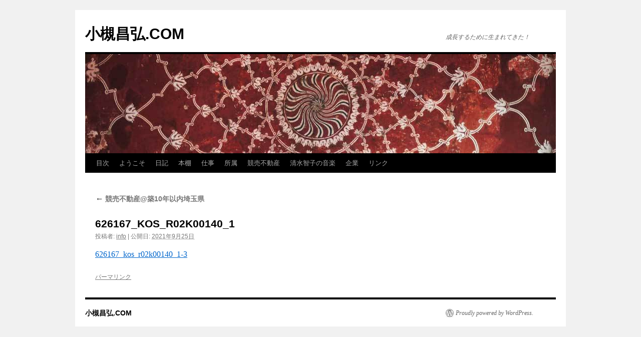

--- FILE ---
content_type: text/html; charset=UTF-8
request_url: http://otsukimasahiro.com/%E7%AB%B6%E5%A3%B2%E4%B8%8D%E5%8B%95%E7%94%A3%E7%AF%8910%E5%B9%B4%E4%BB%A5%E5%86%85%E5%9F%BC%E7%8E%89%E7%9C%8C/626167_kos_r02k00140_1-3/
body_size: 9842
content:
<!DOCTYPE html>
<html dir="ltr" lang="ja" prefix="og: https://ogp.me/ns#">
<head>
<meta charset="UTF-8" />
<title>
626167_KOS_R02K00140_1 | 小槻昌弘.COM小槻昌弘.COM	</title>
<link rel="profile" href="https://gmpg.org/xfn/11" />
<link rel="stylesheet" type="text/css" media="all" href="http://otsukimasahiro.com/wp-content/themes/twentyten/style.css?ver=20251202" />
<link rel="pingback" href="http://otsukimasahiro.com/xmlrpc.php">

		<!-- All in One SEO 4.9.3 - aioseo.com -->
	<meta name="robots" content="max-image-preview:large" />
	<meta name="author" content="info"/>
	<link rel="canonical" href="http://otsukimasahiro.com/%e7%ab%b6%e5%a3%b2%e4%b8%8d%e5%8b%95%e7%94%a3%e7%af%8910%e5%b9%b4%e4%bb%a5%e5%86%85%e5%9f%bc%e7%8e%89%e7%9c%8c/626167_kos_r02k00140_1-3/" />
	<meta name="generator" content="All in One SEO (AIOSEO) 4.9.3" />
		<meta property="og:locale" content="ja_JP" />
		<meta property="og:site_name" content="小槻昌弘.COM | 成長するために生まれてきた！" />
		<meta property="og:type" content="article" />
		<meta property="og:title" content="626167_KOS_R02K00140_1 | 小槻昌弘.COM" />
		<meta property="og:url" content="http://otsukimasahiro.com/%e7%ab%b6%e5%a3%b2%e4%b8%8d%e5%8b%95%e7%94%a3%e7%af%8910%e5%b9%b4%e4%bb%a5%e5%86%85%e5%9f%bc%e7%8e%89%e7%9c%8c/626167_kos_r02k00140_1-3/" />
		<meta property="article:published_time" content="2021-09-25T05:01:11+00:00" />
		<meta property="article:modified_time" content="2021-09-25T05:01:11+00:00" />
		<meta property="article:publisher" content="https://www.facebook.com/otsukimasahiro" />
		<meta name="twitter:card" content="summary" />
		<meta name="twitter:site" content="@otsuki2009" />
		<meta name="twitter:title" content="626167_KOS_R02K00140_1 | 小槻昌弘.COM" />
		<meta name="twitter:creator" content="@otsuki2009" />
		<script type="application/ld+json" class="aioseo-schema">
			{"@context":"https:\/\/schema.org","@graph":[{"@type":"BreadcrumbList","@id":"http:\/\/otsukimasahiro.com\/%e7%ab%b6%e5%a3%b2%e4%b8%8d%e5%8b%95%e7%94%a3%e7%af%8910%e5%b9%b4%e4%bb%a5%e5%86%85%e5%9f%bc%e7%8e%89%e7%9c%8c\/626167_kos_r02k00140_1-3\/#breadcrumblist","itemListElement":[{"@type":"ListItem","@id":"http:\/\/otsukimasahiro.com#listItem","position":1,"name":"Home","item":"http:\/\/otsukimasahiro.com","nextItem":{"@type":"ListItem","@id":"http:\/\/otsukimasahiro.com\/%e7%ab%b6%e5%a3%b2%e4%b8%8d%e5%8b%95%e7%94%a3%e7%af%8910%e5%b9%b4%e4%bb%a5%e5%86%85%e5%9f%bc%e7%8e%89%e7%9c%8c\/626167_kos_r02k00140_1-3\/#listItem","name":"626167_KOS_R02K00140_1"}},{"@type":"ListItem","@id":"http:\/\/otsukimasahiro.com\/%e7%ab%b6%e5%a3%b2%e4%b8%8d%e5%8b%95%e7%94%a3%e7%af%8910%e5%b9%b4%e4%bb%a5%e5%86%85%e5%9f%bc%e7%8e%89%e7%9c%8c\/626167_kos_r02k00140_1-3\/#listItem","position":2,"name":"626167_KOS_R02K00140_1","previousItem":{"@type":"ListItem","@id":"http:\/\/otsukimasahiro.com#listItem","name":"Home"}}]},{"@type":"ItemPage","@id":"http:\/\/otsukimasahiro.com\/%e7%ab%b6%e5%a3%b2%e4%b8%8d%e5%8b%95%e7%94%a3%e7%af%8910%e5%b9%b4%e4%bb%a5%e5%86%85%e5%9f%bc%e7%8e%89%e7%9c%8c\/626167_kos_r02k00140_1-3\/#itempage","url":"http:\/\/otsukimasahiro.com\/%e7%ab%b6%e5%a3%b2%e4%b8%8d%e5%8b%95%e7%94%a3%e7%af%8910%e5%b9%b4%e4%bb%a5%e5%86%85%e5%9f%bc%e7%8e%89%e7%9c%8c\/626167_kos_r02k00140_1-3\/","name":"626167_KOS_R02K00140_1 | \u5c0f\u69fb\u660c\u5f18.COM","inLanguage":"ja","isPartOf":{"@id":"http:\/\/otsukimasahiro.com\/#website"},"breadcrumb":{"@id":"http:\/\/otsukimasahiro.com\/%e7%ab%b6%e5%a3%b2%e4%b8%8d%e5%8b%95%e7%94%a3%e7%af%8910%e5%b9%b4%e4%bb%a5%e5%86%85%e5%9f%bc%e7%8e%89%e7%9c%8c\/626167_kos_r02k00140_1-3\/#breadcrumblist"},"author":{"@id":"http:\/\/otsukimasahiro.com\/author\/info\/#author"},"creator":{"@id":"http:\/\/otsukimasahiro.com\/author\/info\/#author"},"datePublished":"2021-09-25T14:01:11+09:00","dateModified":"2021-09-25T14:01:11+09:00"},{"@type":"Person","@id":"http:\/\/otsukimasahiro.com\/#person","name":"info"},{"@type":"Person","@id":"http:\/\/otsukimasahiro.com\/author\/info\/#author","url":"http:\/\/otsukimasahiro.com\/author\/info\/","name":"info"},{"@type":"WebSite","@id":"http:\/\/otsukimasahiro.com\/#website","url":"http:\/\/otsukimasahiro.com\/","name":"\u5c0f\u69fb\u660c\u5f18.COM","description":"\u6210\u9577\u3059\u308b\u305f\u3081\u306b\u751f\u307e\u308c\u3066\u304d\u305f\uff01","inLanguage":"ja","publisher":{"@id":"http:\/\/otsukimasahiro.com\/#person"}}]}
		</script>
		<!-- All in One SEO -->

<link rel='dns-prefetch' href='//webfonts.xserver.jp' />
<link rel="alternate" type="application/rss+xml" title="小槻昌弘.COM &raquo; フィード" href="http://otsukimasahiro.com/feed/" />
<link rel="alternate" type="application/rss+xml" title="小槻昌弘.COM &raquo; コメントフィード" href="http://otsukimasahiro.com/comments/feed/" />
<link rel="alternate" title="oEmbed (JSON)" type="application/json+oembed" href="http://otsukimasahiro.com/wp-json/oembed/1.0/embed?url=http%3A%2F%2Fotsukimasahiro.com%2F%25e7%25ab%25b6%25e5%25a3%25b2%25e4%25b8%258d%25e5%258b%2595%25e7%2594%25a3%25e7%25af%258910%25e5%25b9%25b4%25e4%25bb%25a5%25e5%2586%2585%25e5%259f%25bc%25e7%258e%2589%25e7%259c%258c%2F626167_kos_r02k00140_1-3%2F" />
<link rel="alternate" title="oEmbed (XML)" type="text/xml+oembed" href="http://otsukimasahiro.com/wp-json/oembed/1.0/embed?url=http%3A%2F%2Fotsukimasahiro.com%2F%25e7%25ab%25b6%25e5%25a3%25b2%25e4%25b8%258d%25e5%258b%2595%25e7%2594%25a3%25e7%25af%258910%25e5%25b9%25b4%25e4%25bb%25a5%25e5%2586%2585%25e5%259f%25bc%25e7%258e%2589%25e7%259c%258c%2F626167_kos_r02k00140_1-3%2F&#038;format=xml" />
<style id='wp-img-auto-sizes-contain-inline-css' type='text/css'>
img:is([sizes=auto i],[sizes^="auto," i]){contain-intrinsic-size:3000px 1500px}
/*# sourceURL=wp-img-auto-sizes-contain-inline-css */
</style>
<style id='wp-emoji-styles-inline-css' type='text/css'>

	img.wp-smiley, img.emoji {
		display: inline !important;
		border: none !important;
		box-shadow: none !important;
		height: 1em !important;
		width: 1em !important;
		margin: 0 0.07em !important;
		vertical-align: -0.1em !important;
		background: none !important;
		padding: 0 !important;
	}
/*# sourceURL=wp-emoji-styles-inline-css */
</style>
<style id='wp-block-library-inline-css' type='text/css'>
:root{--wp-block-synced-color:#7a00df;--wp-block-synced-color--rgb:122,0,223;--wp-bound-block-color:var(--wp-block-synced-color);--wp-editor-canvas-background:#ddd;--wp-admin-theme-color:#007cba;--wp-admin-theme-color--rgb:0,124,186;--wp-admin-theme-color-darker-10:#006ba1;--wp-admin-theme-color-darker-10--rgb:0,107,160.5;--wp-admin-theme-color-darker-20:#005a87;--wp-admin-theme-color-darker-20--rgb:0,90,135;--wp-admin-border-width-focus:2px}@media (min-resolution:192dpi){:root{--wp-admin-border-width-focus:1.5px}}.wp-element-button{cursor:pointer}:root .has-very-light-gray-background-color{background-color:#eee}:root .has-very-dark-gray-background-color{background-color:#313131}:root .has-very-light-gray-color{color:#eee}:root .has-very-dark-gray-color{color:#313131}:root .has-vivid-green-cyan-to-vivid-cyan-blue-gradient-background{background:linear-gradient(135deg,#00d084,#0693e3)}:root .has-purple-crush-gradient-background{background:linear-gradient(135deg,#34e2e4,#4721fb 50%,#ab1dfe)}:root .has-hazy-dawn-gradient-background{background:linear-gradient(135deg,#faaca8,#dad0ec)}:root .has-subdued-olive-gradient-background{background:linear-gradient(135deg,#fafae1,#67a671)}:root .has-atomic-cream-gradient-background{background:linear-gradient(135deg,#fdd79a,#004a59)}:root .has-nightshade-gradient-background{background:linear-gradient(135deg,#330968,#31cdcf)}:root .has-midnight-gradient-background{background:linear-gradient(135deg,#020381,#2874fc)}:root{--wp--preset--font-size--normal:16px;--wp--preset--font-size--huge:42px}.has-regular-font-size{font-size:1em}.has-larger-font-size{font-size:2.625em}.has-normal-font-size{font-size:var(--wp--preset--font-size--normal)}.has-huge-font-size{font-size:var(--wp--preset--font-size--huge)}.has-text-align-center{text-align:center}.has-text-align-left{text-align:left}.has-text-align-right{text-align:right}.has-fit-text{white-space:nowrap!important}#end-resizable-editor-section{display:none}.aligncenter{clear:both}.items-justified-left{justify-content:flex-start}.items-justified-center{justify-content:center}.items-justified-right{justify-content:flex-end}.items-justified-space-between{justify-content:space-between}.screen-reader-text{border:0;clip-path:inset(50%);height:1px;margin:-1px;overflow:hidden;padding:0;position:absolute;width:1px;word-wrap:normal!important}.screen-reader-text:focus{background-color:#ddd;clip-path:none;color:#444;display:block;font-size:1em;height:auto;left:5px;line-height:normal;padding:15px 23px 14px;text-decoration:none;top:5px;width:auto;z-index:100000}html :where(.has-border-color){border-style:solid}html :where([style*=border-top-color]){border-top-style:solid}html :where([style*=border-right-color]){border-right-style:solid}html :where([style*=border-bottom-color]){border-bottom-style:solid}html :where([style*=border-left-color]){border-left-style:solid}html :where([style*=border-width]){border-style:solid}html :where([style*=border-top-width]){border-top-style:solid}html :where([style*=border-right-width]){border-right-style:solid}html :where([style*=border-bottom-width]){border-bottom-style:solid}html :where([style*=border-left-width]){border-left-style:solid}html :where(img[class*=wp-image-]){height:auto;max-width:100%}:where(figure){margin:0 0 1em}html :where(.is-position-sticky){--wp-admin--admin-bar--position-offset:var(--wp-admin--admin-bar--height,0px)}@media screen and (max-width:600px){html :where(.is-position-sticky){--wp-admin--admin-bar--position-offset:0px}}

/*# sourceURL=wp-block-library-inline-css */
</style><style id='global-styles-inline-css' type='text/css'>
:root{--wp--preset--aspect-ratio--square: 1;--wp--preset--aspect-ratio--4-3: 4/3;--wp--preset--aspect-ratio--3-4: 3/4;--wp--preset--aspect-ratio--3-2: 3/2;--wp--preset--aspect-ratio--2-3: 2/3;--wp--preset--aspect-ratio--16-9: 16/9;--wp--preset--aspect-ratio--9-16: 9/16;--wp--preset--color--black: #000;--wp--preset--color--cyan-bluish-gray: #abb8c3;--wp--preset--color--white: #fff;--wp--preset--color--pale-pink: #f78da7;--wp--preset--color--vivid-red: #cf2e2e;--wp--preset--color--luminous-vivid-orange: #ff6900;--wp--preset--color--luminous-vivid-amber: #fcb900;--wp--preset--color--light-green-cyan: #7bdcb5;--wp--preset--color--vivid-green-cyan: #00d084;--wp--preset--color--pale-cyan-blue: #8ed1fc;--wp--preset--color--vivid-cyan-blue: #0693e3;--wp--preset--color--vivid-purple: #9b51e0;--wp--preset--color--blue: #0066cc;--wp--preset--color--medium-gray: #666;--wp--preset--color--light-gray: #f1f1f1;--wp--preset--gradient--vivid-cyan-blue-to-vivid-purple: linear-gradient(135deg,rgb(6,147,227) 0%,rgb(155,81,224) 100%);--wp--preset--gradient--light-green-cyan-to-vivid-green-cyan: linear-gradient(135deg,rgb(122,220,180) 0%,rgb(0,208,130) 100%);--wp--preset--gradient--luminous-vivid-amber-to-luminous-vivid-orange: linear-gradient(135deg,rgb(252,185,0) 0%,rgb(255,105,0) 100%);--wp--preset--gradient--luminous-vivid-orange-to-vivid-red: linear-gradient(135deg,rgb(255,105,0) 0%,rgb(207,46,46) 100%);--wp--preset--gradient--very-light-gray-to-cyan-bluish-gray: linear-gradient(135deg,rgb(238,238,238) 0%,rgb(169,184,195) 100%);--wp--preset--gradient--cool-to-warm-spectrum: linear-gradient(135deg,rgb(74,234,220) 0%,rgb(151,120,209) 20%,rgb(207,42,186) 40%,rgb(238,44,130) 60%,rgb(251,105,98) 80%,rgb(254,248,76) 100%);--wp--preset--gradient--blush-light-purple: linear-gradient(135deg,rgb(255,206,236) 0%,rgb(152,150,240) 100%);--wp--preset--gradient--blush-bordeaux: linear-gradient(135deg,rgb(254,205,165) 0%,rgb(254,45,45) 50%,rgb(107,0,62) 100%);--wp--preset--gradient--luminous-dusk: linear-gradient(135deg,rgb(255,203,112) 0%,rgb(199,81,192) 50%,rgb(65,88,208) 100%);--wp--preset--gradient--pale-ocean: linear-gradient(135deg,rgb(255,245,203) 0%,rgb(182,227,212) 50%,rgb(51,167,181) 100%);--wp--preset--gradient--electric-grass: linear-gradient(135deg,rgb(202,248,128) 0%,rgb(113,206,126) 100%);--wp--preset--gradient--midnight: linear-gradient(135deg,rgb(2,3,129) 0%,rgb(40,116,252) 100%);--wp--preset--font-size--small: 13px;--wp--preset--font-size--medium: 20px;--wp--preset--font-size--large: 36px;--wp--preset--font-size--x-large: 42px;--wp--preset--spacing--20: 0.44rem;--wp--preset--spacing--30: 0.67rem;--wp--preset--spacing--40: 1rem;--wp--preset--spacing--50: 1.5rem;--wp--preset--spacing--60: 2.25rem;--wp--preset--spacing--70: 3.38rem;--wp--preset--spacing--80: 5.06rem;--wp--preset--shadow--natural: 6px 6px 9px rgba(0, 0, 0, 0.2);--wp--preset--shadow--deep: 12px 12px 50px rgba(0, 0, 0, 0.4);--wp--preset--shadow--sharp: 6px 6px 0px rgba(0, 0, 0, 0.2);--wp--preset--shadow--outlined: 6px 6px 0px -3px rgb(255, 255, 255), 6px 6px rgb(0, 0, 0);--wp--preset--shadow--crisp: 6px 6px 0px rgb(0, 0, 0);}:where(.is-layout-flex){gap: 0.5em;}:where(.is-layout-grid){gap: 0.5em;}body .is-layout-flex{display: flex;}.is-layout-flex{flex-wrap: wrap;align-items: center;}.is-layout-flex > :is(*, div){margin: 0;}body .is-layout-grid{display: grid;}.is-layout-grid > :is(*, div){margin: 0;}:where(.wp-block-columns.is-layout-flex){gap: 2em;}:where(.wp-block-columns.is-layout-grid){gap: 2em;}:where(.wp-block-post-template.is-layout-flex){gap: 1.25em;}:where(.wp-block-post-template.is-layout-grid){gap: 1.25em;}.has-black-color{color: var(--wp--preset--color--black) !important;}.has-cyan-bluish-gray-color{color: var(--wp--preset--color--cyan-bluish-gray) !important;}.has-white-color{color: var(--wp--preset--color--white) !important;}.has-pale-pink-color{color: var(--wp--preset--color--pale-pink) !important;}.has-vivid-red-color{color: var(--wp--preset--color--vivid-red) !important;}.has-luminous-vivid-orange-color{color: var(--wp--preset--color--luminous-vivid-orange) !important;}.has-luminous-vivid-amber-color{color: var(--wp--preset--color--luminous-vivid-amber) !important;}.has-light-green-cyan-color{color: var(--wp--preset--color--light-green-cyan) !important;}.has-vivid-green-cyan-color{color: var(--wp--preset--color--vivid-green-cyan) !important;}.has-pale-cyan-blue-color{color: var(--wp--preset--color--pale-cyan-blue) !important;}.has-vivid-cyan-blue-color{color: var(--wp--preset--color--vivid-cyan-blue) !important;}.has-vivid-purple-color{color: var(--wp--preset--color--vivid-purple) !important;}.has-black-background-color{background-color: var(--wp--preset--color--black) !important;}.has-cyan-bluish-gray-background-color{background-color: var(--wp--preset--color--cyan-bluish-gray) !important;}.has-white-background-color{background-color: var(--wp--preset--color--white) !important;}.has-pale-pink-background-color{background-color: var(--wp--preset--color--pale-pink) !important;}.has-vivid-red-background-color{background-color: var(--wp--preset--color--vivid-red) !important;}.has-luminous-vivid-orange-background-color{background-color: var(--wp--preset--color--luminous-vivid-orange) !important;}.has-luminous-vivid-amber-background-color{background-color: var(--wp--preset--color--luminous-vivid-amber) !important;}.has-light-green-cyan-background-color{background-color: var(--wp--preset--color--light-green-cyan) !important;}.has-vivid-green-cyan-background-color{background-color: var(--wp--preset--color--vivid-green-cyan) !important;}.has-pale-cyan-blue-background-color{background-color: var(--wp--preset--color--pale-cyan-blue) !important;}.has-vivid-cyan-blue-background-color{background-color: var(--wp--preset--color--vivid-cyan-blue) !important;}.has-vivid-purple-background-color{background-color: var(--wp--preset--color--vivid-purple) !important;}.has-black-border-color{border-color: var(--wp--preset--color--black) !important;}.has-cyan-bluish-gray-border-color{border-color: var(--wp--preset--color--cyan-bluish-gray) !important;}.has-white-border-color{border-color: var(--wp--preset--color--white) !important;}.has-pale-pink-border-color{border-color: var(--wp--preset--color--pale-pink) !important;}.has-vivid-red-border-color{border-color: var(--wp--preset--color--vivid-red) !important;}.has-luminous-vivid-orange-border-color{border-color: var(--wp--preset--color--luminous-vivid-orange) !important;}.has-luminous-vivid-amber-border-color{border-color: var(--wp--preset--color--luminous-vivid-amber) !important;}.has-light-green-cyan-border-color{border-color: var(--wp--preset--color--light-green-cyan) !important;}.has-vivid-green-cyan-border-color{border-color: var(--wp--preset--color--vivid-green-cyan) !important;}.has-pale-cyan-blue-border-color{border-color: var(--wp--preset--color--pale-cyan-blue) !important;}.has-vivid-cyan-blue-border-color{border-color: var(--wp--preset--color--vivid-cyan-blue) !important;}.has-vivid-purple-border-color{border-color: var(--wp--preset--color--vivid-purple) !important;}.has-vivid-cyan-blue-to-vivid-purple-gradient-background{background: var(--wp--preset--gradient--vivid-cyan-blue-to-vivid-purple) !important;}.has-light-green-cyan-to-vivid-green-cyan-gradient-background{background: var(--wp--preset--gradient--light-green-cyan-to-vivid-green-cyan) !important;}.has-luminous-vivid-amber-to-luminous-vivid-orange-gradient-background{background: var(--wp--preset--gradient--luminous-vivid-amber-to-luminous-vivid-orange) !important;}.has-luminous-vivid-orange-to-vivid-red-gradient-background{background: var(--wp--preset--gradient--luminous-vivid-orange-to-vivid-red) !important;}.has-very-light-gray-to-cyan-bluish-gray-gradient-background{background: var(--wp--preset--gradient--very-light-gray-to-cyan-bluish-gray) !important;}.has-cool-to-warm-spectrum-gradient-background{background: var(--wp--preset--gradient--cool-to-warm-spectrum) !important;}.has-blush-light-purple-gradient-background{background: var(--wp--preset--gradient--blush-light-purple) !important;}.has-blush-bordeaux-gradient-background{background: var(--wp--preset--gradient--blush-bordeaux) !important;}.has-luminous-dusk-gradient-background{background: var(--wp--preset--gradient--luminous-dusk) !important;}.has-pale-ocean-gradient-background{background: var(--wp--preset--gradient--pale-ocean) !important;}.has-electric-grass-gradient-background{background: var(--wp--preset--gradient--electric-grass) !important;}.has-midnight-gradient-background{background: var(--wp--preset--gradient--midnight) !important;}.has-small-font-size{font-size: var(--wp--preset--font-size--small) !important;}.has-medium-font-size{font-size: var(--wp--preset--font-size--medium) !important;}.has-large-font-size{font-size: var(--wp--preset--font-size--large) !important;}.has-x-large-font-size{font-size: var(--wp--preset--font-size--x-large) !important;}
/*# sourceURL=global-styles-inline-css */
</style>

<style id='classic-theme-styles-inline-css' type='text/css'>
/*! This file is auto-generated */
.wp-block-button__link{color:#fff;background-color:#32373c;border-radius:9999px;box-shadow:none;text-decoration:none;padding:calc(.667em + 2px) calc(1.333em + 2px);font-size:1.125em}.wp-block-file__button{background:#32373c;color:#fff;text-decoration:none}
/*# sourceURL=/wp-includes/css/classic-themes.min.css */
</style>
<link rel='stylesheet' id='twentyten-block-style-css' href='http://otsukimasahiro.com/wp-content/themes/twentyten/blocks.css?ver=20250220' type='text/css' media='all' />
<script type="text/javascript" src="http://otsukimasahiro.com/wp-includes/js/jquery/jquery.min.js?ver=3.7.1" id="jquery-core-js"></script>
<script type="text/javascript" src="http://otsukimasahiro.com/wp-includes/js/jquery/jquery-migrate.min.js?ver=3.4.1" id="jquery-migrate-js"></script>
<script type="text/javascript" src="//webfonts.xserver.jp/js/xserverv3.js?fadein=0&amp;ver=2.0.9" id="typesquare_std-js"></script>
<link rel="https://api.w.org/" href="http://otsukimasahiro.com/wp-json/" /><link rel="alternate" title="JSON" type="application/json" href="http://otsukimasahiro.com/wp-json/wp/v2/media/2798" /><link rel="EditURI" type="application/rsd+xml" title="RSD" href="http://otsukimasahiro.com/xmlrpc.php?rsd" />
<meta name="generator" content="WordPress 6.9" />
<link rel='shortlink' href='http://otsukimasahiro.com/?p=2798' />
<style data-context="foundation-flickity-css">/*! Flickity v2.0.2
http://flickity.metafizzy.co
---------------------------------------------- */.flickity-enabled{position:relative}.flickity-enabled:focus{outline:0}.flickity-viewport{overflow:hidden;position:relative;height:100%}.flickity-slider{position:absolute;width:100%;height:100%}.flickity-enabled.is-draggable{-webkit-tap-highlight-color:transparent;tap-highlight-color:transparent;-webkit-user-select:none;-moz-user-select:none;-ms-user-select:none;user-select:none}.flickity-enabled.is-draggable .flickity-viewport{cursor:move;cursor:-webkit-grab;cursor:grab}.flickity-enabled.is-draggable .flickity-viewport.is-pointer-down{cursor:-webkit-grabbing;cursor:grabbing}.flickity-prev-next-button{position:absolute;top:50%;width:44px;height:44px;border:none;border-radius:50%;background:#fff;background:hsla(0,0%,100%,.75);cursor:pointer;-webkit-transform:translateY(-50%);transform:translateY(-50%)}.flickity-prev-next-button:hover{background:#fff}.flickity-prev-next-button:focus{outline:0;box-shadow:0 0 0 5px #09f}.flickity-prev-next-button:active{opacity:.6}.flickity-prev-next-button.previous{left:10px}.flickity-prev-next-button.next{right:10px}.flickity-rtl .flickity-prev-next-button.previous{left:auto;right:10px}.flickity-rtl .flickity-prev-next-button.next{right:auto;left:10px}.flickity-prev-next-button:disabled{opacity:.3;cursor:auto}.flickity-prev-next-button svg{position:absolute;left:20%;top:20%;width:60%;height:60%}.flickity-prev-next-button .arrow{fill:#333}.flickity-page-dots{position:absolute;width:100%;bottom:-25px;padding:0;margin:0;list-style:none;text-align:center;line-height:1}.flickity-rtl .flickity-page-dots{direction:rtl}.flickity-page-dots .dot{display:inline-block;width:10px;height:10px;margin:0 8px;background:#333;border-radius:50%;opacity:.25;cursor:pointer}.flickity-page-dots .dot.is-selected{opacity:1}</style><style data-context="foundation-slideout-css">.slideout-menu{position:fixed;left:0;top:0;bottom:0;right:auto;z-index:0;width:256px;overflow-y:auto;-webkit-overflow-scrolling:touch;display:none}.slideout-menu.pushit-right{left:auto;right:0}.slideout-panel{position:relative;z-index:1;will-change:transform}.slideout-open,.slideout-open .slideout-panel,.slideout-open body{overflow:hidden}.slideout-open .slideout-menu{display:block}.pushit{display:none}</style><link rel="icon" href="http://otsukimasahiro.com/wp-content/uploads/2020/04/cropped-BE163822-A0A7-437D-92AB-1183BC294D68-32x32.jpeg" sizes="32x32" />
<link rel="icon" href="http://otsukimasahiro.com/wp-content/uploads/2020/04/cropped-BE163822-A0A7-437D-92AB-1183BC294D68-192x192.jpeg" sizes="192x192" />
<link rel="apple-touch-icon" href="http://otsukimasahiro.com/wp-content/uploads/2020/04/cropped-BE163822-A0A7-437D-92AB-1183BC294D68-180x180.jpeg" />
<meta name="msapplication-TileImage" content="http://otsukimasahiro.com/wp-content/uploads/2020/04/cropped-BE163822-A0A7-437D-92AB-1183BC294D68-270x270.jpeg" />
<style>.ios7.web-app-mode.has-fixed header{ background-color: rgba(3,122,221,.88);}</style></head>

<body class="attachment wp-singular attachment-template-default single single-attachment postid-2798 attachmentid-2798 attachment-pdf wp-theme-twentyten">
<div id="wrapper" class="hfeed">
		<a href="#content" class="screen-reader-text skip-link">コンテンツへスキップ</a>
	<div id="header">
		<div id="masthead">
			<div id="branding" role="banner">
									<div id="site-title">
						<span>
							<a href="http://otsukimasahiro.com/" rel="home" >小槻昌弘.COM</a>
						</span>
					</div>
										<div id="site-description">成長するために生まれてきた！</div>
					<img src="http://otsukimasahiro.com/wp-content/themes/twentyten/images/headers/concave.jpg" width="940" height="198" alt="小槻昌弘.COM" decoding="async" fetchpriority="high" />			</div><!-- #branding -->

			<div id="access" role="navigation">
				<div class="menu-header"><ul id="menu-menu-1" class="menu"><li id="menu-item-5266" class="menu-item menu-item-type-post_type menu-item-object-page menu-item-5266"><a href="http://otsukimasahiro.com/%e7%9b%ae%e6%ac%a1/">目次</a></li>
<li id="menu-item-5147" class="menu-item menu-item-type-post_type menu-item-object-page menu-item-5147"><a href="http://otsukimasahiro.com/%e5%b0%8f%e6%a7%bb%e6%98%8c%e5%bc%98%e3%83%89%e3%83%83%e3%83%88%e3%82%b3%e3%83%a0%e3%81%b8%e3%82%88%e3%81%86%e3%81%93%e3%81%9d%ef%bc%81/">ようこそ</a></li>
<li id="menu-item-5169" class="menu-item menu-item-type-taxonomy menu-item-object-category menu-item-5169"><a href="http://otsukimasahiro.com/category/%e6%97%a5%e8%a8%98/">日記</a></li>
<li id="menu-item-5168" class="menu-item menu-item-type-taxonomy menu-item-object-category menu-item-5168"><a href="http://otsukimasahiro.com/category/%e6%9c%ac/">本棚</a></li>
<li id="menu-item-5144" class="menu-item menu-item-type-post_type menu-item-object-page menu-item-5144"><a href="http://otsukimasahiro.com/%e4%bb%95%e4%ba%8b/">仕事</a></li>
<li id="menu-item-5146" class="menu-item menu-item-type-post_type menu-item-object-page menu-item-5146"><a href="http://otsukimasahiro.com/%e6%89%80%e5%b1%9e/">所属</a></li>
<li id="menu-item-5149" class="menu-item menu-item-type-taxonomy menu-item-object-category menu-item-5149"><a href="http://otsukimasahiro.com/category/%e4%b8%8d%e5%8b%95%e7%94%a3/%e7%ab%b6%e5%a3%b2%e4%b8%8d%e5%8b%95%e7%94%a3/">競売不動産</a></li>
<li id="menu-item-5171" class="menu-item menu-item-type-taxonomy menu-item-object-category menu-item-has-children menu-item-5171"><a href="http://otsukimasahiro.com/category/%e9%9f%b3%e6%a5%bd/">清水智子の音楽</a>
<ul class="sub-menu">
	<li id="menu-item-5280" class="menu-item menu-item-type-post_type menu-item-object-page menu-item-5280"><a href="http://otsukimasahiro.com/%e5%b0%8f%e9%87%91%e4%ba%95%e9%9d%92%e6%98%a5%e6%ad%8c%e3%81%ae%e5%ba%83%e5%a0%b4/">【音楽】小金井青春歌の広場</a></li>
	<li id="menu-item-5284" class="menu-item menu-item-type-post_type menu-item-object-page menu-item-5284"><a href="http://otsukimasahiro.com/%e3%80%90%e9%9f%b3%e6%a5%bd%e3%80%91%e5%b0%8f%e6%89%8b%e6%8c%87%e6%ad%8c%e5%a3%b0%e5%80%b6%e6%a5%bd%e9%83%a8%e3%80%8c%e7%bf%bc%e3%80%8d/">【音楽】小手指歌声倶楽部「翼」</a></li>
</ul>
</li>
<li id="menu-item-5145" class="menu-item menu-item-type-post_type menu-item-object-page menu-item-5145"><a href="http://otsukimasahiro.com/%e5%80%ab%e7%90%86%e6%b3%95%e4%ba%ba%e4%bc%9a%e5%8f%82%e5%8a%a0%e4%bc%81%e6%a5%ad/">企業</a></li>
<li id="menu-item-5143" class="menu-item menu-item-type-post_type menu-item-object-page menu-item-5143"><a href="http://otsukimasahiro.com/%e3%82%b5%e3%82%a4%e3%83%88%e3%83%aa%e3%83%b3%e3%82%af/">リンク</a></li>
</ul></div>			</div><!-- #access -->
		</div><!-- #masthead -->
	</div><!-- #header -->

	<div id="main">

		<div id="container" class="single-attachment">
			<div id="content" role="main">

			

									<p class="page-title"><a href="http://otsukimasahiro.com/%e7%ab%b6%e5%a3%b2%e4%b8%8d%e5%8b%95%e7%94%a3%e7%af%8910%e5%b9%b4%e4%bb%a5%e5%86%85%e5%9f%bc%e7%8e%89%e7%9c%8c/" title="競売不動産@築10年以内埼玉県 へ移動" rel="gallery">
						<span class="meta-nav">&larr;</span> 競売不動産@築10年以内埼玉県					</a></p>
				
					<div id="post-2798" class="post-2798 attachment type-attachment status-inherit hentry">
					<h2 class="entry-title">626167_KOS_R02K00140_1</h2>

					<div class="entry-meta">
						<span class="meta-prep meta-prep-author">投稿者:</span> <span class="author vcard"><a class="url fn n" href="http://otsukimasahiro.com/author/info/" title="info の投稿をすべて表示" rel="author">info</a></span>							<span class="meta-sep">|</span>
							<span class="meta-prep meta-prep-entry-date">公開日:</span> <span class="entry-date"><abbr class="published" title="2:01 PM">2021年9月25日</abbr></span>													</div><!-- .entry-meta -->

						<div class="entry-content">
						<div class="entry-attachment">
								<a href="http://otsukimasahiro.com/wp-content/uploads/2021/09/626167_KOS_R02K00140_1-2.pdf" title="626167_KOS_R02K00140_1" rel="attachment">626167_kos_r02k00140_1-3</a>
							</div><!-- .entry-attachment -->
						<div class="entry-caption">
						</div>

				
					</div><!-- .entry-content -->

					<div class="entry-utility">
						<a href="http://otsukimasahiro.com/%e7%ab%b6%e5%a3%b2%e4%b8%8d%e5%8b%95%e7%94%a3%e7%af%8910%e5%b9%b4%e4%bb%a5%e5%86%85%e5%9f%bc%e7%8e%89%e7%9c%8c/626167_kos_r02k00140_1-3/" title="626167_KOS_R02K00140_1 へのパーマリンク" rel="bookmark">パーマリンク</a>											</div><!-- .entry-utility -->
				</div><!-- #post-2798 -->

		
			<div id="comments">




</div><!-- #comments -->


			</div><!-- #content -->
		</div><!-- #container -->

	</div><!-- #main -->

	<div id="footer" role="contentinfo">
		<div id="colophon">



			<div id="site-info">
				<a href="http://otsukimasahiro.com/" rel="home">
					小槻昌弘.COM				</a>
							</div><!-- #site-info -->

			<div id="site-generator">
								<a href="https://ja.wordpress.org/" class="imprint" title="セマンティックなパブリッシングツール">
					Proudly powered by WordPress.				</a>
			</div><!-- #site-generator -->

		</div><!-- #colophon -->
	</div><!-- #footer -->

</div><!-- #wrapper -->

<script type="speculationrules">
{"prefetch":[{"source":"document","where":{"and":[{"href_matches":"/*"},{"not":{"href_matches":["/wp-*.php","/wp-admin/*","/wp-content/uploads/*","/wp-content/*","/wp-content/plugins/*","/wp-content/themes/twentyten/*","/*\\?(.+)"]}},{"not":{"selector_matches":"a[rel~=\"nofollow\"]"}},{"not":{"selector_matches":".no-prefetch, .no-prefetch a"}}]},"eagerness":"conservative"}]}
</script>
<!-- Powered by WPtouch: 4.3.62 --><script id="wp-emoji-settings" type="application/json">
{"baseUrl":"https://s.w.org/images/core/emoji/17.0.2/72x72/","ext":".png","svgUrl":"https://s.w.org/images/core/emoji/17.0.2/svg/","svgExt":".svg","source":{"concatemoji":"http://otsukimasahiro.com/wp-includes/js/wp-emoji-release.min.js?ver=6.9"}}
</script>
<script type="module">
/* <![CDATA[ */
/*! This file is auto-generated */
const a=JSON.parse(document.getElementById("wp-emoji-settings").textContent),o=(window._wpemojiSettings=a,"wpEmojiSettingsSupports"),s=["flag","emoji"];function i(e){try{var t={supportTests:e,timestamp:(new Date).valueOf()};sessionStorage.setItem(o,JSON.stringify(t))}catch(e){}}function c(e,t,n){e.clearRect(0,0,e.canvas.width,e.canvas.height),e.fillText(t,0,0);t=new Uint32Array(e.getImageData(0,0,e.canvas.width,e.canvas.height).data);e.clearRect(0,0,e.canvas.width,e.canvas.height),e.fillText(n,0,0);const a=new Uint32Array(e.getImageData(0,0,e.canvas.width,e.canvas.height).data);return t.every((e,t)=>e===a[t])}function p(e,t){e.clearRect(0,0,e.canvas.width,e.canvas.height),e.fillText(t,0,0);var n=e.getImageData(16,16,1,1);for(let e=0;e<n.data.length;e++)if(0!==n.data[e])return!1;return!0}function u(e,t,n,a){switch(t){case"flag":return n(e,"\ud83c\udff3\ufe0f\u200d\u26a7\ufe0f","\ud83c\udff3\ufe0f\u200b\u26a7\ufe0f")?!1:!n(e,"\ud83c\udde8\ud83c\uddf6","\ud83c\udde8\u200b\ud83c\uddf6")&&!n(e,"\ud83c\udff4\udb40\udc67\udb40\udc62\udb40\udc65\udb40\udc6e\udb40\udc67\udb40\udc7f","\ud83c\udff4\u200b\udb40\udc67\u200b\udb40\udc62\u200b\udb40\udc65\u200b\udb40\udc6e\u200b\udb40\udc67\u200b\udb40\udc7f");case"emoji":return!a(e,"\ud83e\u1fac8")}return!1}function f(e,t,n,a){let r;const o=(r="undefined"!=typeof WorkerGlobalScope&&self instanceof WorkerGlobalScope?new OffscreenCanvas(300,150):document.createElement("canvas")).getContext("2d",{willReadFrequently:!0}),s=(o.textBaseline="top",o.font="600 32px Arial",{});return e.forEach(e=>{s[e]=t(o,e,n,a)}),s}function r(e){var t=document.createElement("script");t.src=e,t.defer=!0,document.head.appendChild(t)}a.supports={everything:!0,everythingExceptFlag:!0},new Promise(t=>{let n=function(){try{var e=JSON.parse(sessionStorage.getItem(o));if("object"==typeof e&&"number"==typeof e.timestamp&&(new Date).valueOf()<e.timestamp+604800&&"object"==typeof e.supportTests)return e.supportTests}catch(e){}return null}();if(!n){if("undefined"!=typeof Worker&&"undefined"!=typeof OffscreenCanvas&&"undefined"!=typeof URL&&URL.createObjectURL&&"undefined"!=typeof Blob)try{var e="postMessage("+f.toString()+"("+[JSON.stringify(s),u.toString(),c.toString(),p.toString()].join(",")+"));",a=new Blob([e],{type:"text/javascript"});const r=new Worker(URL.createObjectURL(a),{name:"wpTestEmojiSupports"});return void(r.onmessage=e=>{i(n=e.data),r.terminate(),t(n)})}catch(e){}i(n=f(s,u,c,p))}t(n)}).then(e=>{for(const n in e)a.supports[n]=e[n],a.supports.everything=a.supports.everything&&a.supports[n],"flag"!==n&&(a.supports.everythingExceptFlag=a.supports.everythingExceptFlag&&a.supports[n]);var t;a.supports.everythingExceptFlag=a.supports.everythingExceptFlag&&!a.supports.flag,a.supports.everything||((t=a.source||{}).concatemoji?r(t.concatemoji):t.wpemoji&&t.twemoji&&(r(t.twemoji),r(t.wpemoji)))});
//# sourceURL=http://otsukimasahiro.com/wp-includes/js/wp-emoji-loader.min.js
/* ]]> */
</script>
</body>
</html>
